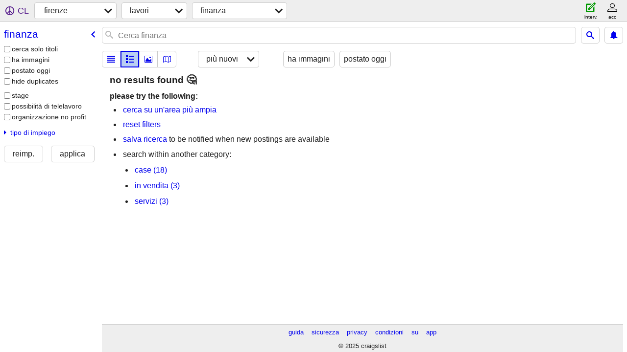

--- FILE ---
content_type: text/html; charset=utf-8
request_url: https://florence.craigslist.org/search/acc?sort=date&
body_size: 2820
content:
<!DOCTYPE html>
<html>
<head>
    
	<meta charset="UTF-8">
	<meta http-equiv="X-UA-Compatible" content="IE=Edge">
	<meta name="viewport" content="width=device-width,initial-scale=1">
	<meta property="og:site_name" content="craigslist">
	<meta name="twitter:card" content="preview">
	<meta property="og:title" content="firenze contabilità/finanza lavori - craigslist">
	<meta name="description" content="firenze contabilità/finanza lavori - craigslist">
	<meta property="og:description" content="firenze contabilità/finanza lavori - craigslist">
	<meta property="og:url" content="https://florence.craigslist.org/search/acc">
	<meta name="robots" content="noindex">
	<title>firenze contabilità/finanza lavori - craigslist</title>
	<link rel="canonical" href="https://florence.craigslist.org/search/acc">
	<link rel="alternate" href="https://florence.craigslist.org/search/acc" hreflang="x-default">



    <link rel="icon" href="/favicon.ico" id="favicon" />

<script type="application/ld+json" id="ld_searchpage_data" >
    {"breadcrumb":{"itemListElement":[{"item":"https://florence.craigslist.org","@type":"ListItem","name":"florence.craigslist.org","position":1},{"item":"https://florence.craigslist.org/search/jjj","name":"jobs","@type":"ListItem","position":2},{"position":3,"item":"https://florence.craigslist.org/search/acc","@type":"ListItem","name":"finance"}],"@type":"BreadcrumbList","@context":"https://schema.org"},"@context":"https://schema.org","description":"Contabilità/Finanza lavori in Florence / Tuscany","@type":"SearchResultsPage"}
</script>



    <style>
        body {
            font-family: sans-serif;
        }

        #no-js {
            position: fixed;
            z-index: 100000;
            top: 0;
            bottom: 0;
            left: 0;
            right: 0;
            overflow:auto;
            margin: 0;
            background: transparent;
        }

        #no-js h1 {
            margin: 0;
            padding: .5em;
            color: #00E;
            background-color: #cccccc;
        }

        #no-js  p {
            margin: 1em;
        }

        .no-js header,
        .no-js form,
        .no-js .tsb,
        .unsupported-browser header,
        .unsupported-browser form,
        .unsupported-browser .tsb {
            display: none;
        }

        #curtain {
            display: none;
            position: fixed;
            z-index: 9000;
            top: 0;
            bottom: 0;
            left: 0;
            right: 0;
            margin: 0;
            padding: 0;
            border: 0;
            background: transparent;
        }

        .show-curtain #curtain {
            display: block;
        }

        #curtain .cover,
        #curtain .content {
            position: absolute;
            display: block;
            top: 0;
            bottom: 0;
            left: 0;
            right: 0;
            margin: 0;
            padding: 0;
            border: 0;
        }

        #curtain .cover {
            z-index: 1;
            background-color: white;
        }

        .show-curtain #curtain .cover {
            opacity: 0.7;
        }

        .show-curtain.clear #curtain .cover {
            opacity: 0;
        }

        .show-curtain.opaque #curtain .cover {
            opacity: 1;
        }

        #curtain .content {
            z-index: 2;
            background: transparent;
            color: #00E;

            display: flex;
            flex-direction: column;
            justify-content: center;
            align-items: center;
        }

        .unrecoverable #curtain .content,
        .unsupported-browser #curtain .content {
            display: block;
            align-items: start;
        }

        #curtain h1 {
            margin: 0;
            padding: .5em;
            background-color: #cccccc;
        }

        #curtain  p {
            margin: 1em;
            color: black;
        }

        .pacify #curtain .icom-:after {
            content: "\eb23";
        }

        #curtain .text {
            display: none;
        }

        .loading #curtain .text.loading,
        .reading #curtain .text.reading,
        .writing #curtain .text.writing,
        .saving #curtain .text.saving,
        .searching #curtain .text.searching,
        .unrecoverable #curtain .text.unrecoverable,
        .message #curtain .text.message {
            display: block;
        }

        .unrecoverable #curtain .text.unrecoverable {
        }

        @keyframes rotate {
            from {
                transform: rotate(0deg);
            }
            to {
                transform: rotate(359deg);
            }
        }

        .pacify #curtain .icom- {
            font-size: 3em;
            animation: rotate 2s infinite linear;
        }
    </style>

    <style>
        body {
            margin: 0;
            border: 0;
            padding: 0;
        }

        ol.cl-static-search-results, .cl-static-header {
            display:none;
        }

        .no-js ol.cl-static-search-results, .no-js .cl-static-header {
            display:block;
        }
    </style>


</head>

<body  class="no-js"  >



    <div class="cl-content">
        <main>
        </main>
    </div>

    <div id="curtain">
        <div class="cover"></div>
        <div class="content">
            <div class="icom-"></div>
            <div class="text loading">caricamento</div>
            <div class="text reading">reading</div>
            <div class="text writing">scrittura</div>
            <div class="text saving">saving</div>
            <div class="text searching">searching</div>
            <div id="curtainText" class="text message"></div>
            <div class="text unrecoverable">
                 <p><a id="cl-unrecoverable-hard-refresh" href="#" onclick="location.reload(true);">refresh the page.</a></p>
             </div>
         </div>
    </div>



    <script>
        (function() {
            try {
                window.onpageshow = function(event) {
                    if (event.persisted && cl.upTime()>1000 && /iPhone/.test(navigator.userAgent)) {
                        window.location.reload();
                    }
                };

                window.addEventListener('DOMContentLoaded', function() {
                    document.body.classList.remove('no-js');
                });
                document.body.classList.remove('no-js');
            } catch(e) {
                console.log(e);
            }
        })();
    </script>

    
     
     <script src="https://www.craigslist.org/static/www/fe1141f8afb66937ffbab164eb475119c480fc7b.js" crossorigin="anonymous"></script>
     <script>
         window.cl.init(
             'https://www.craigslist.org/static/www/',
             '',
             'www',
             'search',
             {
'areaAbbrev': "flr",
'areaCoords': ["43.771702","11.253600"],
'areaId': "152",
'areaName': "florence",
'defaultLocale': "it_IT",
'initialCategoryAbbr': "acc",
'location': 0,
'nearbyAreas': [{"name":"bologna","host":"bologna"},{"name":"perugia","host":"perugia"},{"host":"genoa","name":"genoa"},{"name":"venice","host":"venice"},{"host":"rome","name":"rome"},{"name":"milan","host":"milan"},{"name":"torino","host":"torino"},{"name":"cote d'azur","host":"cotedazur"}],
'seoLinks': 0,
'subareas': [],
'whereAmI': {"subareaId":0,"searchLocation":0,"nearbyAreas":[{"lon":"11.350000","country":"IT","name":"bologna","id":396,"lat":"44.500000","subareas":[],"abbr":"blq","region":"","description":"bologna","hostname":"bologna"},{"country":"FR","lon":"7.269170","id":306,"name":"costa azzurra","lat":"43.702801","subareas":[],"hostname":"cotedazur","abbr":"nce","region":"","description":"nizza / costa azzurra"},{"region":"","description":"genova","abbr":"gen","hostname":"genoa","subareas":[],"lat":"44.416698","name":"genova","id":531,"lon":"8.923890","country":"IT"},{"hostname":"milan","abbr":"mxp","description":"milano","region":"","subareas":[],"name":"milano","id":111,"lat":"45.464001","country":"IT","lon":"9.191570"},{"lon":"12.383300","country":"IT","name":"perugia","id":530,"lat":"43.116699","subareas":[],"abbr":"peg","description":"perugia","region":"","hostname":"perugia"},{"country":"IT","lon":"12.500000","lat":"41.900002","id":121,"name":"roma","subareas":[],"hostname":"rome","description":"roma","region":"","abbr":"rom"},{"abbr":"trn","description":"torino","region":"","hostname":"torino","subareas":[],"name":"torino","id":397,"lat":"45.069599","lon":"7.684940","country":"IT"},{"id":310,"name":"venezia","lat":"45.433300","country":"IT","lon":"12.316700","hostname":"venice","abbr":"vce","description":"venezia / veneto","region":"","subareas":[]}],"area":{"country":"IT","lon":"11.253600","lat":"43.771702","id":152,"name":"firenze","subareas":[],"hostname":"florence","region":"","description":"firenze / toscana","abbr":"flr"}}
},
             0
         );
     </script>
     

    
    <iframe id="cl-local-storage" src="https://www.craigslist.org/static/www/localStorage-092e9f9e2f09450529e744902aa7cdb3a5cc868d.html" style="display:none;"></iframe>
    


    <script>
        window.cl.specialCurtainMessages = {
            unsupportedBrowser: [
                "Abbiamo rivelato che il tuo browser non possiede funzioni fondamentali.",
                "Visita craigslist con un browser aggiornato."
            ],
            unrecoverableError: [
                "There was an error loading the page."
            ]
        };
    </script>
    <div class="cl-static-header">
        <a href="/">craigslist</a>
            <h1>Contabilità/Finanza lavori in Florence / Tuscany</h1>
    </div>

    <ol class="cl-static-search-results">
        <li class="cl-static-hub-links">
            <div>see also</div>
        </li>
    </ol>
</body>
</html>


--- FILE ---
content_type: application/javascript; charset=utf-8
request_url: https://www.craigslist.org/static/d/5877346/www/manifest.js
body_size: 4625
content:
cl.setManifest({"browsePostings":[["boot.es5.js","2025-08-11-07-57","fe1141f8afb66937ffbab164eb475119c480fc7b",false],["polyfill.es5.js","2025-01-09-12-06","c373f8d3d088809ff2de7a7d17fffce5929894b6",true],["public-es5-libs.js","2025-01-09-12-06","9d40eb551262220ca5d2bf6b9c5dd4959a4321ff",false],["public-es5-libs.es5.js","2025-01-09-12-06","9cbb5faf67fe87d07aa7069883faa6b6c9f3be71",false],["lib.js","2025-11-14-14-19","e5806629e632e83651bc6decff8ab4c1c86b8b04",false],["lib.es5.js","2025-11-14-14-19","48c96eca8c4841f44dea842bab85e3ea695df004",false],["localStorage.html","2021-02-09-06-40","092e9f9e2f09450529e744902aa7cdb3a5cc868d",false],["browsePostings.css","2025-11-10-08-30","5d1d881c2ba09f7f45ec9d4dda953ab7a32d1704",true],["browsePostings.js","2025-11-14-14-19","c6a443ae68312e752deef7f85d0823dcea456ccd",true],["browsePostings.es5.js","2025-11-14-14-19","5c496a91267fb77aae88c4c8fd58dcf07f5d1b1a",true],["testCatalog.js","2025-11-05-07-56","d5d0c50be98831100a4b739ca2dbda82db1187f6",false],["testCatalog.es5.js","2025-11-05-07-56","7f483972850a961b8b4551d08e82d392675f7017",false]],"sitemap":[["boot.es5.js","2025-08-11-07-57","fe1141f8afb66937ffbab164eb475119c480fc7b",false],["sitemap.css","2025-11-10-08-30","e4f13ae79a442898cc1a00ad78f76b584a42a8e6",true]],"posting":[["boot.es5.js","2025-08-11-07-57","fe1141f8afb66937ffbab164eb475119c480fc7b",false],["polyfill.es5.js","2025-01-09-12-06","c373f8d3d088809ff2de7a7d17fffce5929894b6",true],["public-es5-libs.js","2025-01-09-12-06","9d40eb551262220ca5d2bf6b9c5dd4959a4321ff",false],["public-es5-libs.es5.js","2025-01-09-12-06","9cbb5faf67fe87d07aa7069883faa6b6c9f3be71",false],["lib.js","2025-11-14-14-19","e5806629e632e83651bc6decff8ab4c1c86b8b04",false],["lib.es5.js","2025-11-14-14-19","48c96eca8c4841f44dea842bab85e3ea695df004",false],["localStorage.html","2021-02-09-06-40","092e9f9e2f09450529e744902aa7cdb3a5cc868d",false],["posting.css","2025-11-10-08-30","492899c380cf81a12af52c47f6ac0f322df1a4cb",true],["browsePostings.js","2025-11-14-14-19","c6a443ae68312e752deef7f85d0823dcea456ccd",true],["browsePostings.es5.js","2025-11-14-14-19","5c496a91267fb77aae88c4c8fd58dcf07f5d1b1a",true],["testCatalog.js","2025-11-05-07-56","d5d0c50be98831100a4b739ca2dbda82db1187f6",false],["testCatalog.es5.js","2025-11-05-07-56","7f483972850a961b8b4551d08e82d392675f7017",false]],"homePage":[["boot.es5.js","2025-08-11-07-57","fe1141f8afb66937ffbab164eb475119c480fc7b",false],["polyfill.es5.js","2025-01-09-12-06","c373f8d3d088809ff2de7a7d17fffce5929894b6",true],["public-es5-libs.js","2025-01-09-12-06","9d40eb551262220ca5d2bf6b9c5dd4959a4321ff",false],["public-es5-libs.es5.js","2025-01-09-12-06","9cbb5faf67fe87d07aa7069883faa6b6c9f3be71",false],["lib.js","2025-11-14-14-19","e5806629e632e83651bc6decff8ab4c1c86b8b04",false],["lib.es5.js","2025-11-14-14-19","48c96eca8c4841f44dea842bab85e3ea695df004",false],["localStorage.html","2021-02-09-06-40","092e9f9e2f09450529e744902aa7cdb3a5cc868d",false],["homePage.css","2025-11-10-08-30","b8a2451bc0351f1b5730174f8033c8997cd03dc3",true],["browsePostings.js","2025-11-14-14-19","c6a443ae68312e752deef7f85d0823dcea456ccd",true],["browsePostings.es5.js","2025-11-14-14-19","5c496a91267fb77aae88c4c8fd58dcf07f5d1b1a",true],["testCatalog.js","2025-11-05-07-56","d5d0c50be98831100a4b739ca2dbda82db1187f6",false],["testCatalog.es5.js","2025-11-05-07-56","7f483972850a961b8b4551d08e82d392675f7017",false]],"account":[["boot.es5.js","2025-08-11-07-57","fe1141f8afb66937ffbab164eb475119c480fc7b",false],["polyfill.es5.js","2025-01-09-12-06","c373f8d3d088809ff2de7a7d17fffce5929894b6",true],["localStorage.html","2021-02-09-06-40","092e9f9e2f09450529e744902aa7cdb3a5cc868d",false],["www.css","2025-10-14-11-19","39fb8508c795858ffebcb840a49d049a34722fa5",true],["account.js","2025-11-14-14-19","aeb4d2332eccca36db91d6aa00ddaa6a7fe15bb0",true],["account.es5.js","2025-11-14-14-19","b4530d72449bcb6ba4afc9932b286aa04e342f8a",true]],"postingProcess":[["boot.es5.js","2025-08-11-07-57","fe1141f8afb66937ffbab164eb475119c480fc7b",false],["polyfill.es5.js","2025-01-09-12-06","c373f8d3d088809ff2de7a7d17fffce5929894b6",true],["localStorage.html","2021-02-09-06-40","092e9f9e2f09450529e744902aa7cdb3a5cc868d",false],["www.css","2025-10-14-11-19","39fb8508c795858ffebcb840a49d049a34722fa5",true],["post.js","2025-11-14-14-19","8d65b74ea57c19ee83e0399b5a428bfafc8c4e42",true],["post.es5.js","2025-11-14-14-19","136be97ac9d70fe96abea87beafcdb53d34a832f",true]],"config":{"map":{"tileBase":"//map{s}.craigslist.org/t09/{z}/{x}/{y}.png","imageUrl":"https://www.craigslist.org/images/map/"},"wwwUrlCatalog":{"autocomplete":["$areaHost/suggest",{"lang":"$lang","term":"$term","cc":"$cc","type":"$autocompleteType","include_nearby":"$includeNearby","cat":"$categoryAbbr"}],"accountSettings":["accounts/login/home",{"show_tab":"settings","cc":"$cc","lang":"$lang"}],"accountDrafts":["accounts/login/home",{"lang":"$lang","cc":"$cc","show_tab":"drafts"}],"chatImage":["$chatImageHost/$apiVersion/chat/$chatId/images/$imageId"],"accountChangeEmailWww":["www/account/change-email",{"lang":"$lang","cc":"$cc"}],"subareaCategorySearch":["$areaHost/search/$subareaAbbr/$categoryAbbr",{"lang":"$lang","cc":"$cc"}],"accountNotifications":["accounts/login/home",{"cc":"$cc","lang":"$lang","show_tab":"notifications"}],"post":["post/c/$areaAbbr",{"cc":"$cc","lang":"$lang"}],"subareaPosting":["$areaHost/$subareaAbbr/$categoryAbbr/$pid.html",{"cc":"$cc","lang":"$lang"}],"privacy":["www/about/privacy.policy",{"cc":"$cc","lang":"$lang"}],"accountPaymentCards":["accounts/login/home",{"lang":"$lang","cc":"$cc","show_tab":"payment cards"}],"areaHubSearch":["$areaHost/search/$hubName",{"lang":"$lang","cc":"$cc"}],"aboutRecalledItems":["www/about/recalled_items",{"lang":"$lang","cc":"$cc"}],"accountSearchesWww":["www/account/searches",{"cc":"$cc","lang":"$lang"}],"accountLogout":["accounts/logout",{"this_browser_only":"1","lang":"$lang","cc":"$cc"}],"accountDraftsWww":["www/account/drafts",{"lang":"$lang","cc":"$cc"}],"accountPaymentCardsWww":["www/account/payment-cards",{"cc":"$cc","lang":"$lang"}],"geoHubSearch":["$areaHost/search/$cityPathSegment/$hubName",{"lang":"$lang","cc":"$cc"}],"safety":["www/about/help/safety",{"lang":"$lang","cc":"$cc"}],"postingEdit":["post/k/$uuid",{"lang":"$lang","cc":"$cc"}],"accountPostingsWww":["www/account/postings",{"lang":"$lang","cc":"$cc"}],"home":["$areaHost",{"cc":"$cc","lang":"$lang"}],"accountDefault":["accounts/login/home",{"cc":"$cc","lang":"$lang"}],"aboutProhibited":["www/about/prohibited",{"lang":"$lang","cc":"$cc"}],"accountDefaultWww":["www/account",{"cc":"$cc","lang":"$lang"}],"subareaPostingSeo":["$areaHost/$subareaAbbr/$categoryAbbr/d/$seo/$pid.html",{"lang":"$lang","cc":"$cc"}],"image":["$imageHost/$imageId"],"feedbackForum":["forums",{"cc":"$cc","lang":"$lang","forumID":"8"}],"accountSaveSearch":["accounts/savesearch/save",{"lang":"$lang","cc":"$cc","URL":"$searchUrl"}],"postingManage":["post/manage/$uuid",{"cc":"$cc","lang":"$lang"}],"postWww":["www/post/$areaAbbr",{"lang":"$lang","cc":"$cc"}],"accountPasswordWww":["www/account/password",{"cc":"$cc","lang":"$lang"}],"postingManageWww":["www/manage/$uuid",{"lang":"$lang","cc":"$cc"}],"posting":["$areaHost/$categoryAbbr/$pid.html",{"cc":"$cc","lang":"$lang"}],"geoHome":["$areaHost/location/$cityPathSegment",{"cc":"$cc","lang":"$lang"}],"geoCategorySearch":["$areaHost/search/$cityPathSegment/$categoryAbbr",{"cc":"$cc","lang":"$lang"}],"accountBillingsWww":["www/account/billing",{"cc":"$cc","lang":"$lang"}],"zipList":["$areaHost/codegeo",{"lon":"$lon","lat":"$lat"}],"aboutFha":["www/about/FHA",{"lang":"$lang","cc":"$cc"}],"accountNotificationsWww":["www/account/notifications",{"lang":"$lang","cc":"$cc"}],"whereAmI":["$areaHost/whereami",{"url":"$url"}],"subareaHubSearch":["$areaHost/search/$subareaAbbr/$hubName",{"cc":"$cc","lang":"$lang"}],"flag":["post/flag"],"accountSearches":["accounts/login/home",{"lang":"$lang","cc":"$cc","show_tab":"searches"}],"singleFieldSearch":["$areaHost/search/field/$field",{"cc":"$cc","lang":"$lang","cl_url":"$clUrl"}],"accountChangeEmail":["accounts/login/chgeml",{"cc":"$cc","lang":"$lang"}],"bestOfAll":["www/about/best/all",{"cc":"$cc","lang":"$lang"}],"postingSeo":["$areaHost/$categoryAbbr/d/$seo/$pid.html",{"cc":"$cc","lang":"$lang"}],"myBanished":["$areaHost/favorites",{"uf":"1","cc":"$cc","lang":"$lang","fl":"$encodedItems"}],"classifiedPostingReply":["$areaHost/reply/$areaAbbr/$categoryAbbr/$pid/$replyType",{"lang":"$lang","cc":"$cc"}],"sites":["www/about/sites",{"lang":"$lang","cc":"$cc"}],"aboutApp":["www/about/craigslist_app",{"lang":"$lang","cc":"$cc"}],"accountSettingsWww":["www/account/settings",{"cc":"$cc","lang":"$lang"}],"postingEditWww":["www/edit/$uuid",{"cc":"$cc","lang":"$lang"}],"areaCategorySearch":["$areaHost/search/$categoryAbbr",{"lang":"$lang","cc":"$cc"}],"subareaHome":["$areaHost/$subareaAbbr/",{"cc":"$cc","lang":"$lang"}],"postingCreateWww":["www/create/$uuid/$authbit",{"cc":"$cc","lang":"$lang"}],"accountBillings":["accounts/login/home",{"cc":"$cc","lang":"$lang","show_tab":"billing"}],"helpForum":["forums",{"cc":"$cc","lang":"$lang","forumID":"9"}],"tou":["www/about/terms.of.use",{"lang":"$lang","cc":"$cc"}],"searchFieldHelp":["www/about/helptext/search_field",{"cc":"$cc","lang":"$lang"}],"hiring":["www/about/craigslist_is_hiring"],"scams":["www/about/help/safety/scams",{"cc":"$cc","lang":"$lang"}],"accountPassword":["accounts/pass",{"lang":"$lang","cc":"$cc"}],"forums":["forums",{"cc":"$cc","lang":"$lang"}],"myFavorites":["$areaHost/favorites",{"cc":"$cc","lang":"$lang","fl":"$encodedItems"}],"postingCreate":["post/k/$uuid/$authbit",{"cc":"$cc","lang":"$lang"}],"about":["www/about",{"cc":"$cc","lang":"$lang"}],"accountPostings":["accounts/login/home",{"cc":"$cc","lang":"$lang","show_tab":"postings"}],"help":["www/about/help",{"cc":"$cc","lang":"$lang"}]},"apiVersion":"v8","supportedImageTypes":["image/gif","image/heic","image/heif","image/jpeg","image/png","image/tiff","image/webp","image/bmp"],"feedbackRules":[{"feedbackType":"bbb-account-feedback","eq":{"resourceSetName":"account"},"bools":["loggedIn","bootCookies.cl_b","pageVars.paidType.B"],"r":1},{"bools":["loggedIn","bootCookies.cl_b","pageVars.paidType.G"],"eq":{"resourceSetName":"account"},"feedbackType":"ggg-account-feedback","r":1},{"r":1,"bools":["loggedIn","bootCookies.cl_b","pageVars.paidType.H"],"eq":{"resourceSetName":"account"},"feedbackType":"hhh-account-feedback"},{"bools":["loggedIn","bootCookies.cl_b","pageVars.paidType.J"],"eq":{"resourceSetName":"account"},"feedbackType":"jjj-account-feedback","r":1},{"r":1,"bools":["loggedIn","bootCookies.cl_b","pageVars.paidType.S"],"eq":{"resourceSetName":"account"},"feedbackType":"sss-account-feedback"},{"r":1,"bools":["loggedIn","bootCookies.cl_b","pageVars.freeOnly"],"eq":{"resourceSetName":"account"},"feedbackType":"free-account-feedback"},{"r":1,"feedbackType":"posting-stage-copyfromanother-feedback","bools":["loggedIn","bootCookies.cl_b"],"eq":{"resourceSetName":"postingProcess","pageVars.stage":"copyfromanother"}},{"feedbackType":"posting-stage-subarea-feedback","bools":["loggedIn","bootCookies.cl_b"],"eq":{"resourceSetName":"postingProcess","pageVars.stage":"subarea"},"r":1},{"bools":["loggedIn","bootCookies.cl_b"],"eq":{"pageVars.stage":"hood","resourceSetName":"postingProcess"},"feedbackType":"posting-stage-hood-feedback","r":1},{"r":1,"feedbackType":"posting-stage-type-feedback","eq":{"resourceSetName":"postingProcess","pageVars.stage":"type"},"bools":["loggedIn","bootCookies.cl_b"]},{"bools":["loggedIn","bootCookies.cl_b"],"eq":{"resourceSetName":"postingProcess","pageVars.stage":"cat"},"feedbackType":"posting-stage-cat-feedback","r":1},{"feedbackType":"posting-stage-edit-feedback","bools":["loggedIn","bootCookies.cl_b"],"eq":{"resourceSetName":"postingProcess","pageVars.stage":"edit"},"r":1},{"r":1,"feedbackType":"posting-stage-geoverify-feedback","bools":["loggedIn","bootCookies.cl_b"],"eq":{"pageVars.stage":"geoverify","resourceSetName":"postingProcess"}},{"eq":{"pageVars.stage":"editimage","resourceSetName":"postingProcess"},"bools":["loggedIn","bootCookies.cl_b"],"feedbackType":"posting-stage-editimage-feedback","r":1},{"r":1,"feedbackType":"posting-stage-preview-feedback","bools":["loggedIn","bootCookies.cl_b"],"eq":{"resourceSetName":"postingProcess","pageVars.stage":"preview"}},{"r":1,"feedbackType":"posting-stage-finalize-feedback","bools":["loggedIn","bootCookies.cl_b"],"eq":{"resourceSetName":"postingProcess","pageVars.stage":"finalize"}},{"r":1,"feedbackType":"search-feedback-hi","eq":{"pageVars.areaName":"hawaii","resourceSetName":"search"},"bools":["bootCookies.cl_b"]},{"r":0.1,"bools":["loggedIn","bootCookies.cl_b"],"eq":{"resourceSetName":"search"},"feedbackType":"search-feedback"}],"imageUrlCatalog":{"image":{"1":{"sizes":["50x50c","300x300","600x450","1200x900"],"host":"images.craigslist.org"},"2":{"host":"images.craigslist.org","sizes":["50x50c","300x300","600x450","1200x900"]},"3":{"sizes":["50x50c","300x300","600x450","1200x900"],"host":"images.craigslist.org"},"0":{"host":"images.craigslist.org","sizes":["50x50c","300x300","600x450"]},"4":{"sizes":["50x50c","300x300","600x450","1200x900"],"host":"images.craigslist.org"}},"chat":{"0":{"host":"capi.craigslist.org","sizes":["50x50c","300x300","600x450","1200x900"]}}},"apiUrlCatalog":{"passwordStatusWeb":["wapi/web/v8/user/password/status",{"key":"$key","cc":"$cc","lang":"$lang","userid":"$userid"}],"searchCountWeb":["sapi/web/v8/categories/count",{"lang":"$lang","query":"$query","subarea":"$subarea","areaId":"$areaId","lon":"$lon","postal":"$postal","cc":"$cc","lat":"$lat","search_distance":"$search_distance"}],"searchWeb":["sapi/web/v8/postings/search",{"lang":"$lang","subarea":"$subareaAbbr","cc":"$cc","startIndex":"$startIndex","minDate":"$minDate","searchPath":"$searchPath","area_id":"$areaId","batchSize":"$batchSize"}],"syncFavoritesWeb":["wapi/web/v8/user/favorites/sync",{"favesToAdd":"$favesToAdd","favesToDelete":"$favesToDelete","banishedToAdd":"$banishedToAdd","lang":"$lang","banishedToDelete":"$banishedToDelete","cc":"$cc"}],"webCounter":["rapi/web/v8/counter",{}],"searchBatch":["sapi/web/v8/postings/search/batch",{"batch":"$batch","cacheId":"$cacheId","cc":"$cc","lang":"$lang"}],"loginUserWeb":["wapi/web/v8/user/login",{"inputPassword":"$inputPassword","cc":"$cc","lang":"$lang","inputEmailHandle":"$inputEmailHandle","browserinfo3":"$browserinfo3"}],"postingWeb":["rapi/web/v8/postings/$hostname/$subareaAbbr/$categoryAbbr/$id",{"lang":"$lang","cc":"$cc"}],"suggestWeb":["sapi/web/v8/suggest/location",{"lat":"$lat","query":"$query","cc":"$cc","lang":"$lang","lon":"$lon"}],"notificationListWeb":["capi/web/v8/user/notification",{"lang":"$lang","cc":"$cc","limit":"$limit","timeout":"$timeout","last":"$last"}],"suggestPostingFormWeb":["rapi/web/v8/suggest/posting-form/$cat",{}],"userFeedbackWeb":["wapi/web/v8/userfeedback",{"feedbackMessage":"$feedbackMessage","cc":"$cc","subject":"$subject","feedbackType":"$feedbackType","lang":"$lang","userName":"$userName","login":"$login"}],"userAcceptTouWeb":["wapi/web/v8/user/acceptTou",{"lang":"$lang","cc":"$cc","step":"$step"}],"passwordCreateWeb":["wapi/web/v8/user/password/create",{"key":"$key","goPasswordless":"$goPasswordless","inputNewPassword":"$inputNewPassword","userid":"$userid","lang":"$lang","cc":"$cc"}],"chatCreateMessageWeb":["capi/web/v8/chat/$id",{"content":"$content","cc":"$cc","lang":"$lang","type":"$type"}],"findByIdsWeb":["sapi/web/v8/postings/find_by_ids",{"query":"$query","ids":"$ids","lang":"$lang","excats":"$excats","area_id":"$areaId","cc":"$cc"}],"chatSearchMessagesWeb":["capi/web/v8/chat/search",{"search":"$search","id":"$id","cc":"$cc","lang":"$lang","limit":"$limit"}],"chatListWeb":["capi/web/v8/chat",{"limit":"$limit","includeMessages":"$includeMessages","last":"$last","lang":"$lang","cc":"$cc"}],"resultCountsWeb":["sapi/web/v8/categories/counts-for-search-url",{"include_types":"$include_types","url":"$url","lang":"$lang","cc":"$cc"}],"loginOnetimeWeb":["wapi/web/v8/user/login/onetime",{"lang":"$lang","cc":"$cc","inputEmailHandle":"$inputEmailHandle","browserinfo3":"$browserinfo3"}],"telemetryAdvisePostingWeb":["rapi/web/v8/advise/posting/$postingAdviceType/$postingId",{}],"searchFull":["sapi/web/v8/postings/search/full",{"batch":"$batch","cc":"$cc","lang":"$lang","searchPath":"$searchPath"}],"locationsWeb":["rapi/web/v8/locations",{"lat":"$lat","lon":"$lon","lang":"$lang","cc":"$cc"}],"likelyCategoriesWeb":["sapi/web/v8/categories/likely-categories",{"areaId":"$areaId","query":"$query","max":"$max","lang":"$lang","rel":"$rel","min":"$min","cc":"$cc","close":"$close"}],"chatListMessagesWeb":["capi/web/v8/chat/$id",{"cc":"$cc","lang":"$lang","limit":"$limit","last":"$last"}],"chatCreateWeb":["capi/web/v8/postings/$id/chat",{"lang":"$lang","cc":"$cc","type":"$type","content":"$content"}],"chatCreateImageWeb":["capi/web/v8/chat/$id/image",{"cc":"$cc","lang":"$lang","file":"$file"}]}},"framedApplication":[["boot.es5.js","2025-08-11-07-57","fe1141f8afb66937ffbab164eb475119c480fc7b",false],["polyfill.es5.js","2025-01-09-12-06","c373f8d3d088809ff2de7a7d17fffce5929894b6",true],["public-es5-libs.js","2025-01-09-12-06","9d40eb551262220ca5d2bf6b9c5dd4959a4321ff",false],["public-es5-libs.es5.js","2025-01-09-12-06","9cbb5faf67fe87d07aa7069883faa6b6c9f3be71",false],["lib.js","2025-11-14-14-19","e5806629e632e83651bc6decff8ab4c1c86b8b04",false],["lib.es5.js","2025-11-14-14-19","48c96eca8c4841f44dea842bab85e3ea695df004",false],["localStorage.html","2021-02-09-06-40","092e9f9e2f09450529e744902aa7cdb3a5cc868d",false],["www.css","2025-10-14-11-19","39fb8508c795858ffebcb840a49d049a34722fa5",true],["framedApplication.js","2025-11-14-14-19","c30f99837dd62a5d04f272e37bafa6fd17711e54",true],["framedApplication.es5.js","2025-11-14-14-19","9cd966e9f5341757f1c352c1e7a6793582c4fac6",true],["framed-application.css","2025-09-19-07-46","e2b2689334a82b5c15437e5795cc316af922eac2",true]],"search":[["boot.es5.js","2025-08-11-07-57","fe1141f8afb66937ffbab164eb475119c480fc7b",false],["polyfill.es5.js","2025-01-09-12-06","c373f8d3d088809ff2de7a7d17fffce5929894b6",true],["localStorage.html","2021-02-09-06-40","092e9f9e2f09450529e744902aa7cdb3a5cc868d",false],["www.css","2025-10-14-11-19","39fb8508c795858ffebcb840a49d049a34722fa5",true],["search.js","2025-11-14-14-19","d99f34165a8f547a61098b86ae152d89a2ad621c",true],["search.es5.js","2025-11-14-14-19","d6115d82b662e21bd22c1f4b073740097c8787f9",true]],"translations":[["da-DK.es5.js","2025-01-09-12-06","fe268da7fdf3d13bf0bd473fc07e7cbc09a694d3",false],["de-DE.es5.js","2025-01-09-12-06","7e9ededb8dbb4106896c0076c921ce3d3599add4",false],["en-GB.es5.js","2025-01-09-12-06","9f8dc8b4bf8580feab3ca5dbb407d8ecae4b5237",false],["en-IE.es5.js","2025-01-09-12-06","c499fb5f4e4c886cfbb0be2ca6aed3100c3d0095",false],["es-ES.es5.js","2025-01-09-12-06","def36a8800df47cccb65116a8ee94c8fb9c6ba3d",false],["es-MX.es5.js","2025-01-09-12-06","8e06cfd0acfaef6d97020000aca1b9edf8ef5bb3",false],["fi-FI.es5.js","2025-01-09-12-06","a9757a4ca94944458c23100f3cf786ca7b009faf",false],["fr-CA.es5.js","2025-01-09-12-06","67737ddeff7eda8bd99e186c9ad8c0e15927b2f0",false],["fr-FR.es5.js","2025-01-09-12-06","501c7250a45d2a724c9317b5bdcf5629467637b5",false],["it-IT.es5.js","2025-01-09-12-06","5be555e043c6198a71fe68544261d023b33e765f",false],["ja-JP.es5.js","2025-01-09-12-06","82369e3e5ff9fc1c56e3cf15483df6482c13faa6",false],["ko-KR.es5.js","2025-01-09-12-06","85d4dd729dae466ce690b9a37a770e79421330b7",false],["pt-BR.es5.js","2025-01-09-12-06","48448eab03e89a73517b0af05aed69ecb8b99e72",false],["ru-RU.es5.js","2025-01-09-12-06","17411154d65dbf63fe5e1d1f6c6912329170684a",false],["sv-SE.es5.js","2025-01-09-12-06","78484808758ee489c95e01b5f71574374cf50830",false],["tr-TR.es5.js","2025-01-09-12-06","e4309ae0aefab4bf6eb291d1babeac52bdde4477",false],["vi-VN.es5.js","2025-01-09-12-06","984dce116a629433619494486b10b67cdea38abe",false],["zh-CN.es5.js","2025-01-09-12-06","6086c8f8981f76695651f36bd1b8d20a478e5356",false]]});